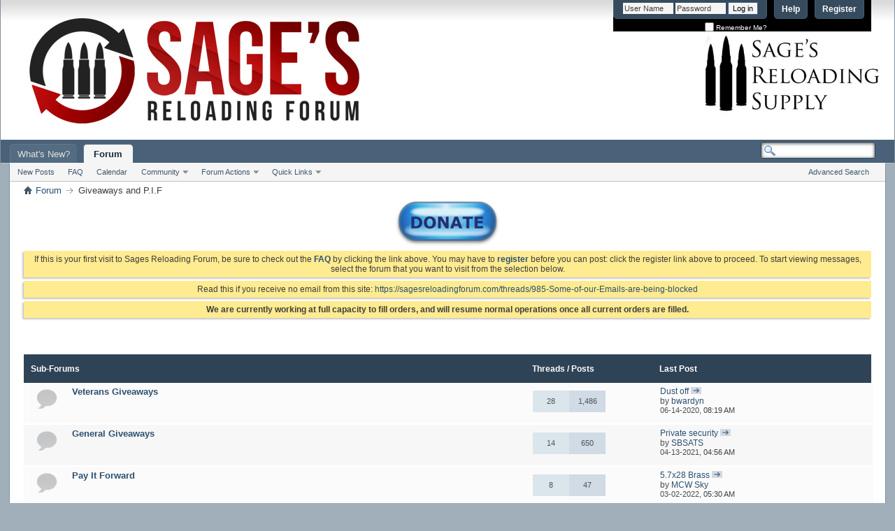

--- FILE ---
content_type: text/html; charset=ISO-8859-1
request_url: https://sagesreloadingforum.com/forums/36-Giveaways-and-P-I-F?s=5bc0164d08b0f92d689eaecb7418acad
body_size: 8353
content:
<!DOCTYPE html PUBLIC "-//W3C//DTD XHTML 1.0 Transitional//EN" "http://www.w3.org/TR/xhtml1/DTD/xhtml1-transitional.dtd">
<html xmlns="http://www.w3.org/1999/xhtml" xmlns:fb="http://www.facebook.com/2008/fbml" dir="ltr" lang="en" id="vbulletin_html">
<head>
	<meta http-equiv="Content-Type" content="text/html; charset=ISO-8859-1" />
<meta id="e_vb_meta_bburl" name="vb_meta_bburl" content="https://sagesreloadingforum.com" />
<base href="https://sagesreloadingforum.com/" /><!--[if IE]></base><![endif]-->
<meta name="generator" content="vBulletin 4.2.5" />

	<link rel="Shortcut Icon" href="favicon.ico" type="image/x-icon" />


		<meta name="keywords" content="Giveaways and P.I.F, " />
		<meta name="description" content="" />



	<meta property="fb:app_id" content="309577032973731" />
<meta property="og:site_name" content="Sage's Reloading Forum" />
<meta property="og:description" content="Founded in 2014 Sage's Reloading Supply offers quality brass and bullets for all your reloading needs! We are your one stop shop for high quality brass in a multitude of calibers! We pride ourselves on our superb customer service and will show you why we are the best at what we do! Coupled with ultra-fast affordable shipping to anywhere in the United States, you won't shop anywhere else ever again!" />
<meta property="og:url" content="https://sagesreloadingforum.com" />
<meta property="og:type" content="website" />




	
		<script type="text/javascript" src="https://ajax.googleapis.com/ajax/libs/yui/2.9.0/build/yuiloader-dom-event/yuiloader-dom-event.js"></script>
	

<script type="text/javascript">
<!--
	if (typeof YAHOO === 'undefined') // Load ALL YUI Local
	{
		document.write('<script type="text/javascript" src="clientscript/yui/yuiloader-dom-event/yuiloader-dom-event.js?v=425"><\/script>');
		document.write('<script type="text/javascript" src="clientscript/yui/connection/connection-min.js?v=425"><\/script>');
		var yuipath = 'clientscript/yui';
		var yuicombopath = '';
		var remoteyui = false;
	}
	else	// Load Rest of YUI remotely (where possible)
	{
		var yuipath = 'https://ajax.googleapis.com/ajax/libs/yui/2.9.0/build';
		var yuicombopath = '';
		var remoteyui = true;
		if (!yuicombopath)
		{
			document.write('<script type="text/javascript" src="https://ajax.googleapis.com/ajax/libs/yui/2.9.0/build/connection/connection-min.js?v=425"><\/script>');
		}
	}
	var SESSIONURL = "s=3b128608efd91836f1878c14e7bd284b&";
	var SECURITYTOKEN = "guest";
	var IMGDIR_MISC = "images/technidev/modern/misc";
	var IMGDIR_BUTTON = "images/technidev/modern/buttons";
	var vb_disable_ajax = parseInt("0", 10);
	var SIMPLEVERSION = "425";
	var BBURL = "https://sagesreloadingforum.com";
	var LOGGEDIN = 0 > 0 ? true : false;
	var THIS_SCRIPT = "forumdisplay";
	var RELPATH = "forums/36-Giveaways-and-P-I-F";
	var PATHS = {
		forum : "",
		cms   : "",
		blog  : ""
	};
	var AJAXBASEURL = "https://sagesreloadingforum.com/";
// -->
</script>
<script type="text/javascript" src="https://sagesreloadingforum.com/clientscript/vbulletin-core.js?v=425"></script>





	<link rel="stylesheet" type="text/css" href="css.php?styleid=3&amp;langid=1&amp;d=1622814906&amp;td=ltr&amp;sheet=bbcode.css,editor.css,popupmenu.css,reset-fonts.css,vbulletin.css,vbulletin-chrome.css,vbulletin-formcontrols.css," />

	<!--[if lt IE 8]>
	<link rel="stylesheet" type="text/css" href="css.php?styleid=3&amp;langid=1&amp;d=1622814906&amp;td=ltr&amp;sheet=popupmenu-ie.css,vbulletin-ie.css,vbulletin-chrome-ie.css,vbulletin-formcontrols-ie.css,editor-ie.css" />
	<![endif]-->

<!-- Global site tag (gtag.js) - Google Analytics -->
<script async src="https://www.googletagmanager.com/gtag/js?id=UA-123838641-1"></script>
<script>
  window.dataLayer = window.dataLayer || [];
  function gtag(){dataLayer.push(arguments);}
  gtag('js', new Date());

  gtag('config', 'UA-123838641-1');
</script>


	<title>Giveaways and P.I.F</title>
	
	<script type="text/javascript" src="clientscript/vbulletin_read_marker.js?v=425"></script>
	
	
		<link rel="stylesheet" type="text/css" href="css.php?styleid=3&amp;langid=1&amp;d=1622814906&amp;td=ltr&amp;sheet=toolsmenu.css,forumbits.css,forumdisplay.css,threadlist.css,options.css" />
	

	<!--[if lt IE 8]>
	<script type="text/javascript" src="clientscript/vbulletin-threadlist-ie.js?v=425"></script>
		<link rel="stylesheet" type="text/css" href="css.php?styleid=3&amp;langid=1&amp;d=1622814906&amp;td=ltr&amp;sheet=toolsmenu-ie.css,forumbits-ie.css,forumdisplay-ie.css,threadlist-ie.css,options-ie.css" />
	<![endif]-->
	<link rel="stylesheet" type="text/css" href="css.php?styleid=3&amp;langid=1&amp;d=1622814906&amp;td=ltr&amp;sheet=additional.css" />

</head>

<body>

<div class="above_body"> <!-- closing tag is in template navbar -->
<div id="header" class="floatcontainer doc_header">
	<div><a name="top" href="https://www.sagesreloadingsupply.com" target="_blank" class="logo-image"><img src="sagesreloadingforum-Final1.png" alt="Sage's Reloading Forum - Powered by vBulletin" /></a></div>
	<div id="toplinks" class="toplinks">
		
			<ul class="nouser">
			
				<li><a href="register.php?s=3b128608efd91836f1878c14e7bd284b" rel="nofollow">Register</a></li>
			
				<li><a rel="help" href="faq.php?s=3b128608efd91836f1878c14e7bd284b">Help</a></li>
				<li>
			<script type="text/javascript" src="clientscript/vbulletin_md5.js?v=425"></script>
			<form id="navbar_loginform" action="login.php?s=3b128608efd91836f1878c14e7bd284b&amp;do=login" method="post" onsubmit="md5hash(vb_login_password, vb_login_md5password, vb_login_md5password_utf, 0)">
				<fieldset id="logindetails" class="logindetails">
					<div>
						<div>
					<input type="text" class="textbox default-value" name="vb_login_username" id="navbar_username" size="10" accesskey="u" tabindex="101" value="User Name" />
					<input type="password" class="textbox" tabindex="102" name="vb_login_password" id="navbar_password" size="10" />
					<input type="text" class="textbox default-value" tabindex="102" name="vb_login_password_hint" id="navbar_password_hint" size="10" value="Password" style="display:none;" />
					<input type="submit" class="loginbutton" tabindex="104" value="Log in" title="Enter your username and password in the boxes provided to login, or click the 'register' button to create a profile for yourself." accesskey="s" />
						</div>
					</div>
				</fieldset>
				<div id="remember" class="remember">
					<label for="cb_cookieuser_navbar"><input type="checkbox" name="cookieuser" value="1" id="cb_cookieuser_navbar" class="cb_cookieuser_navbar" accesskey="c" tabindex="103" /> Remember Me?</label>
				</div>

				<input type="hidden" name="s" value="3b128608efd91836f1878c14e7bd284b" />
				<input type="hidden" name="securitytoken" value="guest" />
				<input type="hidden" name="do" value="login" />
				<input type="hidden" name="vb_login_md5password" />
				<input type="hidden" name="vb_login_md5password_utf" />
			</form>
			<script type="text/javascript">
			YAHOO.util.Dom.setStyle('navbar_password_hint', "display", "inline");
			YAHOO.util.Dom.setStyle('navbar_password', "display", "none");
			vB_XHTML_Ready.subscribe(function()
			{
			//
				YAHOO.util.Event.on('navbar_username', "focus", navbar_username_focus);
				YAHOO.util.Event.on('navbar_username', "blur", navbar_username_blur);
				YAHOO.util.Event.on('navbar_password_hint', "focus", navbar_password_hint);
				YAHOO.util.Event.on('navbar_password', "blur", navbar_password);
			});
			
			function navbar_username_focus(e)
			{
			//
				var textbox = YAHOO.util.Event.getTarget(e);
				if (textbox.value == 'User Name')
				{
				//
					textbox.value='';
					textbox.style.color='#000000';
				}
			}

			function navbar_username_blur(e)
			{
			//
				var textbox = YAHOO.util.Event.getTarget(e);
				if (textbox.value == '')
				{
				//
					textbox.value='User Name';
					textbox.style.color='#3e3e3e';
				}
			}
			
			function navbar_password_hint(e)
			{
			//
				var textbox = YAHOO.util.Event.getTarget(e);
				
				YAHOO.util.Dom.setStyle('navbar_password_hint', "display", "none");
				YAHOO.util.Dom.setStyle('navbar_password', "display", "inline");
				YAHOO.util.Dom.get('navbar_password').focus();
			}

			function navbar_password(e)
			{
			//
				var textbox = YAHOO.util.Event.getTarget(e);
				
				if (textbox.value == '')
				{
					YAHOO.util.Dom.setStyle('navbar_password_hint', "display", "inline");
					YAHOO.util.Dom.setStyle('navbar_password', "display", "none");
				}
			}
			</script>
				</li>

			</ul>
		
	</div>
<p style="position:absolute;top:45px;right:5px">
<a href="https://www.sagesreloadingsupply.com/" rel="nofollow" target="_blank">
<img src="https://sagesreloadingforum.com/SRSlogo.jpg" alt="SagesReloadingForum" height="120px"/></a>
</p>
	<div class="ad_global_header">
		
		
	</div>
	<hr />
</div>

<div id="navbar" class="navbar">
	<ul id="navtabs" class="navtabs floatcontainer">
		
		
	
		<li  id="vbtab_whatsnew">
			<a class="navtab" href="activity.php?s=3b128608efd91836f1878c14e7bd284b">What's New?</a>
		</li>
		
		

	
		<li class="selected" id="vbtab_forum">
			<a class="navtab" href="forum.php?s=3b128608efd91836f1878c14e7bd284b">Forum</a>
		</li>
		
		
			<ul class="floatcontainer">
				
					
						
							<li id="vbflink_newposts"><a href="search.php?s=3b128608efd91836f1878c14e7bd284b&amp;do=getnew&amp;contenttype=vBForum_Post">New Posts</a></li>
						
					
				
					
						
							<li id="vbflink_faq"><a href="faq.php?s=3b128608efd91836f1878c14e7bd284b">FAQ</a></li>
						
					
				
					
						
							<li id="vbflink_calendar"><a href="calendar.php?s=3b128608efd91836f1878c14e7bd284b">Calendar</a></li>
						
					
				
					
						<li class="popupmenu" id="vbmenu_community">
							<a href="javascript://" class="popupctrl">Community</a>
							<ul class="popupbody popuphover">
								
									<li id="vbclink_members"><a href="memberlist.php?s=3b128608efd91836f1878c14e7bd284b">Member List</a></li>
								
							</ul>
						</li>
					
				
					
						<li class="popupmenu" id="vbmenu_actions">
							<a href="javascript://" class="popupctrl">Forum Actions</a>
							<ul class="popupbody popuphover">
								
									<li id="vbalink_mfr"><a href="forumdisplay.php?s=3b128608efd91836f1878c14e7bd284b&amp;do=markread&amp;markreadhash=guest">Mark Forums Read</a></li>
								
							</ul>
						</li>
					
				
					
						<li class="popupmenu" id="vbmenu_qlinks">
							<a href="javascript://" class="popupctrl">Quick Links</a>
							<ul class="popupbody popuphover">
								
									<li id="vbqlink_posts"><a href="search.php?s=3b128608efd91836f1878c14e7bd284b&amp;do=getdaily&amp;contenttype=vBForum_Post">Today's Posts</a></li>
								
									<li id="vbqlink_leaders"><a href="showgroups.php?s=3b128608efd91836f1878c14e7bd284b">View Site Leaders</a></li>
								
							</ul>
						</li>
					
				
			</ul>
		

		
	</ul>
	
		<div id="globalsearch" class="globalsearch">
			<form action="search.php?s=3b128608efd91836f1878c14e7bd284b&amp;do=process" method="post" id="navbar_search" class="navbar_search">
				
				<input type="hidden" name="securitytoken" value="guest" />
				<input type="hidden" name="do" value="process" />
				<span class="textboxcontainer"><span><input type="text" value="" name="query" class="textbox" tabindex="99"/></span></span>
				<span class="buttoncontainer"><span><input type="image" class="searchbutton" src="images/technidev/modern/buttons/search.png" name="submit" onclick="document.getElementById('navbar_search').submit;" tabindex="100"/></span></span>
			</form>
			<ul class="navbar_advanced_search">
				<li><a href="search.php?s=3b128608efd91836f1878c14e7bd284b" accesskey="4">Advanced Search</a></li>
				
			</ul>
		</div>
	
</div>
</div><!-- closing div for above_body -->

<div class="body_wrapper">
<div id="breadcrumb" class="breadcrumb">
	<ul class="floatcontainer">
		<li class="navbithome"><a href="index.php?s=3b128608efd91836f1878c14e7bd284b" accesskey="1"><img src="images/technidev/modern/misc/navbit-home.png" alt="Home" /></a></li>
		
	<li class="navbit"><a href="forum.php?s=3b128608efd91836f1878c14e7bd284b">Forum</a></li>

		
	<li class="navbit lastnavbit"><span>Giveaways and P.I.F</span></li>

	</ul>
	<hr />
</div>






<div align="center">
<a href="https://sagesreloadingforum.com/threads/2625-Donation-Button-Link!!" target="_blank" rel="nofollow">
<img src="https://sagesreloadingforum.com/Donate_to_Sages.png" alt="Donate to Sages" height="70px"/></a></div>


	<form action="profile.php?do=dismissnotice" method="post" id="notices" class="notices">
		<input type="hidden" name="do" value="dismissnotice" />
		<input type="hidden" name="s" value="s=3b128608efd91836f1878c14e7bd284b&amp;" />
		<input type="hidden" name="securitytoken" value="guest" />
		<input type="hidden" id="dismiss_notice_hidden" name="dismiss_noticeid" value="" />
		<input type="hidden" name="url" value="" />
		<ol>
			<li class="restore" id="navbar_notice_1">
	
	<div align="center">If this is your first visit to Sages Reloading Forum, be sure to
		check out the <a href="faq.php?s=3b128608efd91836f1878c14e7bd284b" target="_blank"><b>FAQ</b></a> by clicking the
		link above. You may have to <a href="register.php?s=3b128608efd91836f1878c14e7bd284b" target="_blank"><b>register</b></a>
		before you can post: click the register link above to proceed. To start viewing messages,
		select the forum that you want to visit from the selection below. <br/></div>
</li><li class="restore" id="navbar_notice_2">
	
	<div align="center">
Read this if you receive no email from this site: <a href="https://sagesreloadingforum.com/threads/985-Some-of-our-Emails-are-being-blocked" target="_blank">https://sagesreloadingforum.com/threads/985-Some-of-our-Emails-are-being-blocked
</a>
</div>
</li><li class="restore" id="navbar_notice_3">
	
	<div align="center"><b>We are currently working at full capacity to fill orders, and will resume normal operations once all current orders are filled.</b></div>
</li><br />
		</ol>
	</form>





<div id="above_threadlist" class="above_threadlist">

	
</div>

<!--<div id="pagetitle" class="pagetitle">
	
</div>-->

	




<div id="forumbits" class="forumbits">
	<div class="forumhead">
		<h2>
			<span class="forumtitle">Sub-Forums</span>
			<span class="forumthreadpost">Threads / Posts&nbsp;</span>
			<span class="forumlastpost">Last Post</span>
		</h2>
	</div>
	<ol>
		<li id="forum37" class="forumbit_post old L1">

<div class="forumbit_post L2">
	<div class="forumrow">
		<div class="foruminfo">
			<img src="images/technidev/modern/statusicon/forum_old-48.png" class="forumicon" id="forum_statusicon_37" alt="" />
			<div class="forumdata">
				<div class="datacontainer">
					<div class="titleline">
						<h2 class="forumtitle"><a href="forums/37-Veterans-Giveaways?s=3b128608efd91836f1878c14e7bd284b">Veterans Giveaways</a></h2>
						
					</div>
					
					
					
				</div>
			</div>
		</div>
		
			<h4 class="nocss_label">Forum Actions:</h4>
			<ul class="forumactionlinks td">
			
				
				
			
			</ul>
			<h4 class="nocss_label">Forum Statistics:</h4>
			<ul class="forumstats_2 td">
				<li>28</li>
				<li>1,486</li>
			</ul>
			<div class="forumlastpost td">
				<h4 class="lastpostlabel">Last Post:</h4>
				<div>
					
	<p class="lastposttitle">
	
	
	<a href="threads/3588-Dust-off?s=3b128608efd91836f1878c14e7bd284b&amp;goto=newpost" class="threadtitle" title="Go to first unread post in thread 'Dust off'">Dust off</a>
	<a href="threads/3588-Dust-off?s=3b128608efd91836f1878c14e7bd284b&amp;p=27113#post27113"><img src="images/technidev/modern/buttons/lastpost-right.png" alt="Go to last post" /></a>
	</p>
	<div class="lastpostby">
	
		by <div class="popupmenu memberaction">
	<a class="username offline popupctrl" href="members/4500-bwardyn?s=3b128608efd91836f1878c14e7bd284b" title="bwardyn is offline"><strong>bwardyn</strong></a>
	<ul class="popupbody popuphover memberaction_body">
		<li class="left">
			<a href="members/4500-bwardyn?s=3b128608efd91836f1878c14e7bd284b" class="siteicon_profile">
				View Profile
			</a>
		</li>
		
		<li class="right">
			<a href="search.php?s=3b128608efd91836f1878c14e7bd284b&amp;do=finduser&amp;userid=4500&amp;contenttype=vBForum_Post&amp;showposts=1" class="siteicon_forum" rel="nofollow">
				View Forum Posts
			</a>
		</li>
		
		
		<li class="left">
			<a href="private.php?s=3b128608efd91836f1878c14e7bd284b&amp;do=newpm&amp;u=4500" class="siteicon_message" rel="nofollow">
				Private Message
			</a>
		</li>
		
		
		
		
		
		
		

		

		
		
	</ul>
</div>
	
	</div>
	<p class="lastpostdate">06-14-2020, <span class="time">08:19 AM</span></p>

				</div>
			</div>
		
	</div>
	
</div>
</li><li id="forum38" class="forumbit_post old L1">

<div class="forumbit_post L2">
	<div class="forumrow">
		<div class="foruminfo">
			<img src="images/technidev/modern/statusicon/forum_old-48.png" class="forumicon" id="forum_statusicon_38" alt="" />
			<div class="forumdata">
				<div class="datacontainer">
					<div class="titleline">
						<h2 class="forumtitle"><a href="forums/38-General-Giveaways?s=3b128608efd91836f1878c14e7bd284b">General Giveaways</a></h2>
						
					</div>
					
					
					
				</div>
			</div>
		</div>
		
			<h4 class="nocss_label">Forum Actions:</h4>
			<ul class="forumactionlinks td">
			
				
				
			
			</ul>
			<h4 class="nocss_label">Forum Statistics:</h4>
			<ul class="forumstats_2 td">
				<li>14</li>
				<li>650</li>
			</ul>
			<div class="forumlastpost td">
				<h4 class="lastpostlabel">Last Post:</h4>
				<div>
					
	<p class="lastposttitle">
	
	
	<a href="threads/277-Private-security?s=3b128608efd91836f1878c14e7bd284b&amp;goto=newpost" class="threadtitle" title="Go to first unread post in thread 'Private security'">Private security</a>
	<a href="threads/277-Private-security?s=3b128608efd91836f1878c14e7bd284b&amp;p=29365#post29365"><img src="images/technidev/modern/buttons/lastpost-right.png" alt="Go to last post" /></a>
	</p>
	<div class="lastpostby">
	
		by <div class="popupmenu memberaction">
	<a class="username offline popupctrl" href="members/6446-SBSATS?s=3b128608efd91836f1878c14e7bd284b" title="SBSATS is offline"><strong>SBSATS</strong></a>
	<ul class="popupbody popuphover memberaction_body">
		<li class="left">
			<a href="members/6446-SBSATS?s=3b128608efd91836f1878c14e7bd284b" class="siteicon_profile">
				View Profile
			</a>
		</li>
		
		<li class="right">
			<a href="search.php?s=3b128608efd91836f1878c14e7bd284b&amp;do=finduser&amp;userid=6446&amp;contenttype=vBForum_Post&amp;showposts=1" class="siteicon_forum" rel="nofollow">
				View Forum Posts
			</a>
		</li>
		
		
		<li class="left">
			<a href="private.php?s=3b128608efd91836f1878c14e7bd284b&amp;do=newpm&amp;u=6446" class="siteicon_message" rel="nofollow">
				Private Message
			</a>
		</li>
		
		
		
		
		
		
		

		

		
		
	</ul>
</div>
	
	</div>
	<p class="lastpostdate">04-13-2021, <span class="time">04:56 AM</span></p>

				</div>
			</div>
		
	</div>
	
</div>
</li><li id="forum39" class="forumbit_post old L1">

<div class="forumbit_post L2">
	<div class="forumrow">
		<div class="foruminfo">
			<img src="images/technidev/modern/statusicon/forum_old-48.png" class="forumicon" id="forum_statusicon_39" alt="" />
			<div class="forumdata">
				<div class="datacontainer">
					<div class="titleline">
						<h2 class="forumtitle"><a href="forums/39-Pay-It-Forward?s=3b128608efd91836f1878c14e7bd284b">Pay It Forward</a></h2>
						
					</div>
					
					
					
				</div>
			</div>
		</div>
		
			<h4 class="nocss_label">Forum Actions:</h4>
			<ul class="forumactionlinks td">
			
				
				
			
			</ul>
			<h4 class="nocss_label">Forum Statistics:</h4>
			<ul class="forumstats_2 td">
				<li>8</li>
				<li>47</li>
			</ul>
			<div class="forumlastpost td">
				<h4 class="lastpostlabel">Last Post:</h4>
				<div>
					
	<p class="lastposttitle">
	
	
	<a href="threads/1943-5-7x28-Brass?s=3b128608efd91836f1878c14e7bd284b&amp;goto=newpost" class="threadtitle" title="Go to first unread post in thread '5.7x28 Brass'">5.7x28 Brass</a>
	<a href="threads/1943-5-7x28-Brass?s=3b128608efd91836f1878c14e7bd284b&amp;p=30735#post30735"><img src="images/technidev/modern/buttons/lastpost-right.png" alt="Go to last post" /></a>
	</p>
	<div class="lastpostby">
	
		by <div class="popupmenu memberaction">
	<a class="username offline popupctrl" href="members/2939-MCW-Sky?s=3b128608efd91836f1878c14e7bd284b" title="MCW Sky is offline"><strong>MCW Sky</strong></a>
	<ul class="popupbody popuphover memberaction_body">
		<li class="left">
			<a href="members/2939-MCW-Sky?s=3b128608efd91836f1878c14e7bd284b" class="siteicon_profile">
				View Profile
			</a>
		</li>
		
		<li class="right">
			<a href="search.php?s=3b128608efd91836f1878c14e7bd284b&amp;do=finduser&amp;userid=2939&amp;contenttype=vBForum_Post&amp;showposts=1" class="siteicon_forum" rel="nofollow">
				View Forum Posts
			</a>
		</li>
		
		
		<li class="left">
			<a href="private.php?s=3b128608efd91836f1878c14e7bd284b&amp;do=newpm&amp;u=2939" class="siteicon_message" rel="nofollow">
				Private Message
			</a>
		</li>
		
		
		
		
		
		
		

		

		
		
	</ul>
</div>
	
	</div>
	<p class="lastpostdate">03-02-2022, <span class="time">05:30 AM</span></p>

				</div>
			</div>
		
	</div>
	
</div>
</li>
	</ol>
</div>





<div id="below_threadlist" class="noinlinemod below_threadlist">
	
	<div class="threadpagenav">
		
		<div class="clear"></div>
<div class="navpopupmenu popupmenu nohovermenu" id="forumdisplay_navpopup">
	
		<span class="shade">Quick Navigation</span>
		<a href="forums/36-Giveaways-and-P-I-F?s=3b128608efd91836f1878c14e7bd284b" class="popupctrl"><span class="ctrlcontainer">Giveaways and P.I.F</span></a>
		<a href="forums/36-Giveaways-and-P-I-F#top" class="textcontrol" onclick="document.location.hash='top';return false;">Top</a>
	
	<ul class="navpopupbody popupbody popuphover">
		
		<li class="optionlabel">Site Areas</li>
		<li><a href="usercp.php?s=3b128608efd91836f1878c14e7bd284b">Settings</a></li>
		<li><a href="private.php?s=3b128608efd91836f1878c14e7bd284b">Private Messages</a></li>
		<li><a href="subscription.php?s=3b128608efd91836f1878c14e7bd284b">Subscriptions</a></li>
		<li><a href="online.php?s=3b128608efd91836f1878c14e7bd284b">Who's Online</a></li>
		<li><a href="search.php?s=3b128608efd91836f1878c14e7bd284b">Search Forums</a></li>
		<li><a href="forum.php?s=3b128608efd91836f1878c14e7bd284b">Forums Home</a></li>
		
			<li class="optionlabel">Forums</li>
			
		
			
				<li><a href="forums/1-Reference-Section?s=3b128608efd91836f1878c14e7bd284b">Reference Section</a>
					<ol class="d1">
						
		
			
				<li><a href="forums/2-Introduction-to-Sage’s-Reloading-Supply?s=3b128608efd91836f1878c14e7bd284b">Introduction to Sage’s Reloading Supply</a></li>
			
		
			
				<li><a href="forums/4-Forum-Rules?s=3b128608efd91836f1878c14e7bd284b">Forum Rules</a></li>
			
		
			
				<li><a href="forums/5-Announcements?s=3b128608efd91836f1878c14e7bd284b">Announcements</a></li>
			
		
			
				<li><a href="forums/6-Site-Suggestions-and-Help?s=3b128608efd91836f1878c14e7bd284b">Site Suggestions and Help</a></li>
			
		
			
				<li><a href="forums/41-Tips-and-Tricks-to-using-this-page?s=3b128608efd91836f1878c14e7bd284b">Tips and Tricks to using this page</a></li>
			
		
			
				<li><a href="forums/47-Try-our-new-Android-App!?s=3b128608efd91836f1878c14e7bd284b">Try our new Android App!</a></li>
			
		
			
				<li><a href="forums/48-Try-our-new-IOS-App!?s=3b128608efd91836f1878c14e7bd284b">Try our new IOS App!</a></li>
			
		
			
					</ol>
				</li>
			
		
			
				<li><a href="forums/7-Sale-Section?s=3b128608efd91836f1878c14e7bd284b">Sale Section</a>
					<ol class="d1">
						
		
			
				<li><a href="forums/8-Sage’s-Specials-and-Package-Deals?s=3b128608efd91836f1878c14e7bd284b">Sage’s Specials and Package Deals</a></li>
			
		
			
				<li><a href="forums/9-Reloading-equipment-for-sale-by-members-(Presses-dies-scales-etc-ONLY)?s=3b128608efd91836f1878c14e7bd284b">Reloading equipment for sale by members (Presses, dies, scales, etc ONLY)</a></li>
			
		
			
				<li><a href="forums/10-Reloading-Components-for-sale-by-Members(Approved-posts-only)?s=3b128608efd91836f1878c14e7bd284b">Reloading Components for sale by Members(Approved posts only)</a></li>
			
		
			
				<li><a href="forums/11-Gun-Parts-for-sale-by-Members-(Scopes-stocks-Slings-rings-etc-NO-FIREARMS!!)?s=3b128608efd91836f1878c14e7bd284b">Gun Parts for sale by Members (Scopes, stocks, Slings, rings, etc. NO FIREARMS!!)</a></li>
			
		
			
				<li><a href="forums/14-Wanted-to-Buy-(Approved-Posts-Only)?s=3b128608efd91836f1878c14e7bd284b">Wanted to Buy (Approved Posts Only)</a></li>
			
		
			
				<li><a href="forums/12-Casting-Lead-Moulds-for-Sale?s=3b128608efd91836f1878c14e7bd284b">Casting, Lead, Moulds for Sale</a></li>
			
		
			
				<li><a href="forums/42-Gear-Goods-Everything-Else?s=3b128608efd91836f1878c14e7bd284b">Gear, Goods, Everything Else</a></li>
			
		
			
					</ol>
				</li>
			
		
			
				<li><a href="forums/15-Reloading-Discussion?s=3b128608efd91836f1878c14e7bd284b">Reloading Discussion</a>
					<ol class="d1">
						
		
			
				<li><a href="forums/16-General-Reloading-questions-(Reloading-101)?s=3b128608efd91836f1878c14e7bd284b">General Reloading questions (Reloading 101)</a></li>
			
		
			
				<li><a href="forums/17-Equipment-Discussions?s=3b128608efd91836f1878c14e7bd284b">Equipment Discussions</a></li>
			
		
			
				<li><a href="forums/18-Reloading-for-Hunting?s=3b128608efd91836f1878c14e7bd284b">Reloading for Hunting</a></li>
			
		
			
				<li><a href="forums/19-Reloading-for-Match-Long-range?s=3b128608efd91836f1878c14e7bd284b">Reloading for Match/Long range</a></li>
			
		
			
				<li><a href="forums/20-Reloading-for-Suppressed-Light-Loads?s=3b128608efd91836f1878c14e7bd284b">Reloading for Suppressed/Light Loads</a></li>
			
		
			
				<li><a href="forums/21-Competition-Reloading?s=3b128608efd91836f1878c14e7bd284b">Competition Reloading</a></li>
			
		
			
				<li><a href="forums/22-Pistol-Reloading-(General)?s=3b128608efd91836f1878c14e7bd284b">Pistol Reloading (General)</a></li>
			
		
			
				<li><a href="forums/23-Rifle-Reloading-(General)?s=3b128608efd91836f1878c14e7bd284b">Rifle Reloading (General)</a></li>
			
		
			
				<li><a href="forums/24-Shotgun-reloading?s=3b128608efd91836f1878c14e7bd284b">Shotgun reloading</a></li>
			
		
			
				<li><a href="forums/25-Wildcat-reloading?s=3b128608efd91836f1878c14e7bd284b">Wildcat reloading</a></li>
			
		
			
				<li><a href="forums/40-Tumbling-Brass?s=3b128608efd91836f1878c14e7bd284b">Tumbling Brass</a></li>
			
		
			
				<li><a href="forums/43-Black-Powder-Loading?s=3b128608efd91836f1878c14e7bd284b">Black Powder Loading</a></li>
			
		
			
				<li><a href="forums/45-Bullet-Casting-Discussion?s=3b128608efd91836f1878c14e7bd284b">Bullet Casting Discussion</a></li>
			
		
			
					</ol>
				</li>
			
		
			
				<li><a href="forums/36-Giveaways-and-P-I-F?s=3b128608efd91836f1878c14e7bd284b">Giveaways and P.I.F</a>
					<ol class="d1">
						
		
			
				<li><a href="forums/37-Veterans-Giveaways?s=3b128608efd91836f1878c14e7bd284b">Veterans Giveaways</a></li>
			
		
			
				<li><a href="forums/38-General-Giveaways?s=3b128608efd91836f1878c14e7bd284b">General Giveaways</a></li>
			
		
			
				<li><a href="forums/39-Pay-It-Forward?s=3b128608efd91836f1878c14e7bd284b">Pay It Forward</a></li>
			
		
			
					</ol>
				</li>
			
		
			
				<li><a href="forums/26-The-sandbox?s=3b128608efd91836f1878c14e7bd284b">The sandbox</a>
					<ol class="d1">
						
		
			
				<li><a href="forums/46-General-Discussion?s=3b128608efd91836f1878c14e7bd284b">General Discussion</a></li>
			
		
			
				<li><a href="forums/44-Sage-s-Shipping-and-Packaging-stories?s=3b128608efd91836f1878c14e7bd284b">Sage's Shipping and Packaging stories</a></li>
			
		
			
				<li><a href="forums/27-General-Firearms-Discussion?s=3b128608efd91836f1878c14e7bd284b">General Firearms Discussion</a></li>
			
		
			
				<li><a href="forums/28-Hunting-and-Fishing?s=3b128608efd91836f1878c14e7bd284b">Hunting and Fishing</a></li>
			
		
			
				<li><a href="forums/29-Cooking-Smoking-BBQ?s=3b128608efd91836f1878c14e7bd284b">Cooking/Smoking/BBQ</a></li>
			
		
			
				<li><a href="forums/30-Politics?s=3b128608efd91836f1878c14e7bd284b">Politics</a></li>
			
		
			
				<li><a href="forums/31-The-Basement-(NSFW)?s=3b128608efd91836f1878c14e7bd284b">The Basement (NSFW)</a></li>
			
		
			
				<li><a href="forums/32-The-Bragging-Place-(Benches-Shops-Trophies-Collections-etc)?s=3b128608efd91836f1878c14e7bd284b">The Bragging Place (Benches, Shops, Trophies, Collections, etc)</a></li>
			
		
			
				<li><a href="forums/33-Links-Section-(Links-to-deals-vendors-info-etc)?s=3b128608efd91836f1878c14e7bd284b">Links Section (Links to deals, vendors, info, etc)</a></li>
			
		
			
					</ol>
				</li>
			
		
		
	</ul>
</div>
<div class="clear"></div>
	</div>
</div>

<div id="forum_info_options" class="forum_info block">
	

	
	
	<div class="options_block_container">
	
	</div>
</div>
<script type="text/javascript">
<!--
vbphrase['doubleclick_forum_markread'] = "Double-click this icon to mark this forum and its contents as read";
init_forum_readmarker_system();
//-->
</script>

<div id="footer" class="floatcontainer footer">	
	
	
	<script type="text/javascript">
	<!--
		// Main vBulletin Javascript Initialization
		vBulletin_init();
	//-->
	</script>
        
</div>
<div class="clear"></div>
</div> <!-- closing div for body_wrapper -->

<div class="below_body">
	 
	
		<div id="fb-root"></div>
<script type="text/javascript" src="https://sagesreloadingforum.com/clientscript/vbulletin_facebook.js?v=425"></script>

<script type="text/javascript">
<!--
	loadFacebookAPI('en_US');
	function fbAsyncInit()
	{
		vBfb = new vB_Facebook({
			appid : "309577032973731",
			connected : 0,
			active : 0,
			autoreg : 0,
			feed_newthread : 0,
			feed_postreply : 0,
			feed_blogentry : 0,
			feed_blogcomment : 0,
			feed_newarticle : 0,
			feed_articlecomment : 0
		});
	}
// -->
</script>
	

	<div class="footer_blocks">
		<div class="footer_wrapper">
			<div class="fblocks">
				<div class="fblock f4 controls">
					<h3>Options</h3>
					<form action="forum.php" method="get" id="footer_select" class="footer_select">
						
							<select name="styleid" onchange="switch_id(this, 'style')">
								<optgroup label="Quick Style Chooser"><option class="hidden"></option></optgroup>
								
									
									<optgroup label="&nbsp;Standard Styles">
													
									
	<option value="3" class="" selected="selected">-- SagesReloading</option>

									
									</optgroup>
														
								
								
									
									<optgroup label="&nbsp;Mobile Styles">
									
									
	<option value="5" class="" >-- Sage Mobile 1</option>

	<option value="2" class="" >-- Sage Mobile 2</option>

									
									</optgroup>
														
								
							</select>	
						
						
						
					</form>
					<div class="clear"></div>
					<ul class="fblock_links">
						<li><a href="sendmessage.php?s=3b128608efd91836f1878c14e7bd284b" rel="nofollow" accesskey="9">Contact Us</a></li>
						<li><a href="https://sagesreloadingforum.com">sagesreloadingforum.com</a></li>
						
						
						
						
						<li><a href="https://www.sagesreloadingsupply.com/index.php?route=information/information&information_id=3">Privacy Statement</a></li>
						<li><a href="https://www.sagesreloadingsupply.com/index.php?route=information/information&information_id=5">Terms of Service</a></li>
						<li><a href="forums/36-Giveaways-and-P-I-F#top" onclick="document.location.hash='top'; return false;">Top</a></li>
					</ul>
				</div>
				<div class="fblock f1">
					<h3>Site Links</h3>
					<ul class="fblock_links">
						<li><a href="https://www.sagesreloadingsupply.com/index.php?route=common/home" rel="nofollow">Sages Reloading Supply Store</a></li>
						<li><a href="https://www.sagesreloadingsupply.com/index.php?route=product/special" rel="nofollow">Sages Reloading Specials</a></li>
				<li><a href="https://www.sagesreloadingsupply.com/index.php?route=product/category&path=106" rel="nofollow">Sages Gear</a></li>
						
					</ul>
				</div>
				<div class="fblock f2">
					<h3>About</h3>
					<div>
						<p>
							Welcome to Sage's Reloading Supply.<br><br>
							Founded in 2014 Sage's Reloading Supply offers quality brass and bullets for all your reloading needs! We are your one stop shop for high quality brass in a multitude of calibers! We pride ourselves on our superb customer service and will show you why we are the best at what we do! Coupled with ultra-fast affordable shipping to anywhere in the United States, you won't shop anywhere else ever again! 
						</p>
					</div>
				</div>
				<div class="fblock f3">
					<h3>Contact Info</h3>
					<div>
						<ul class="social_media">
							<li class="email"><a href="mailto:"sagewa@yahoo.com">sagewa@yahoo.com</a></li>
							

						</ul>




					</div>
				</div>
			</div>
		</div>
		<div class="clear"></div>
	</div>
	<div class="clear"></div>
	<div class="copyright_wrapper">
		<div id="footer_time" class="shade footer_time">All times are GMT -8. The time now is <span class="time">05:38 AM</span>.<br>
		<!-- Please don't remove my credits. I spent my free time to make this theme, the least you can do is keep this here. -->
		Forum Theme By <a href="https://technidev.com" target="_blank">Technidev</a></div>
		<div id="footer_copyright" class="shade footer_copyright">
			<div class="vbulletin_copyright">
				<!-- Do not remove this copyright notice -->
				Powered by <a href="https://www.vbulletin.com" id="vbulletinlink">vBulletin&reg;</a> Version 4.2.5 <br />Copyright &copy; 2026 vBulletin Solutions Inc. All rights reserved. 
				<!-- Do not remove this copyright notice -->	
			</div>
			<div class="mod_copyright">
				
					<a href="" onclick="javascript: document.getElementById('copyrights').style.display = 'block'; return false;">Show Copyright</a>
					<div id="copyrights" style="display: none;"><a href="" onclick="javascript: document.getElementById('copyrights').style.display = 'none'; return false;">Close</a><br>Sage's Reloading Supply © 2018 </div>
				
			</div>
		</div>
		<div id="footer_morecopyright" class="shade footer_morecopyright">
			<!-- Do not remove cronimage or your scheduled tasks will cease to function -->
			
			<!-- Do not remove cronimage or your scheduled tasks will cease to function -->
		</div>
	</div>
</div>

</body>
</html>